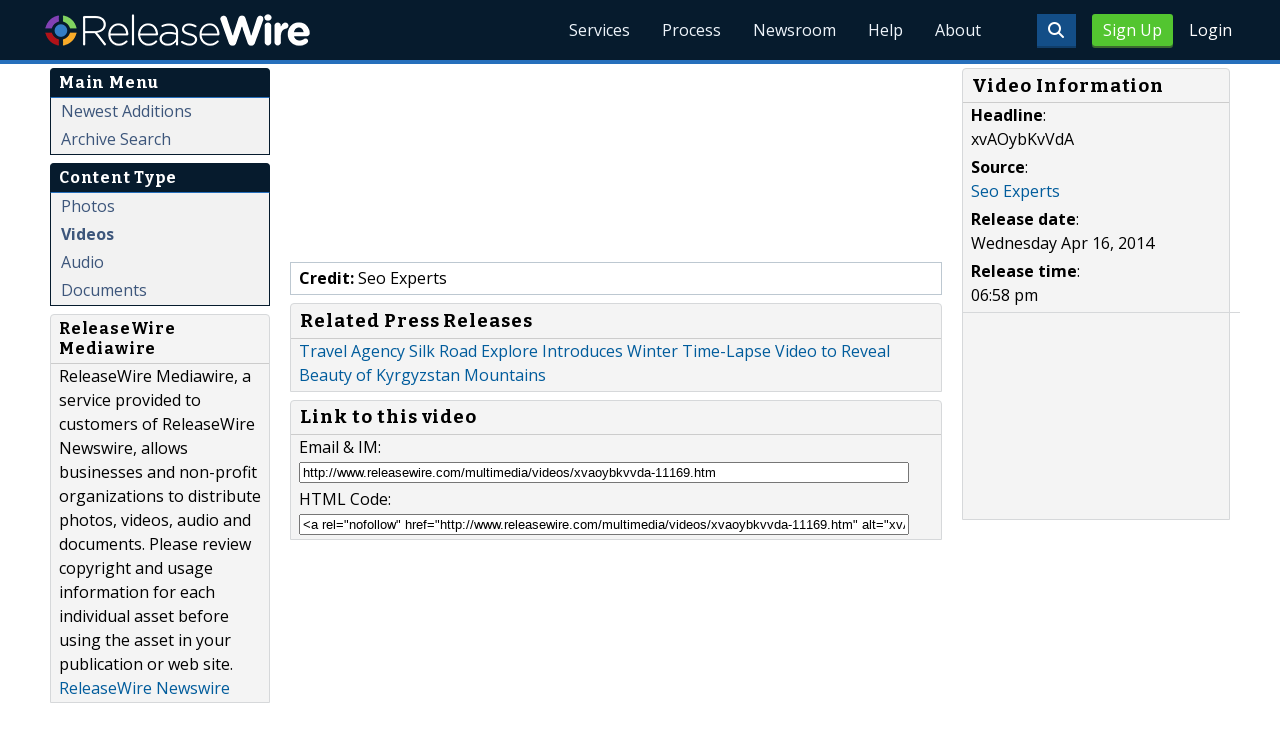

--- FILE ---
content_type: text/html; charset=UTF-8
request_url: http://www.releasewire.com/multimedia/videos/xvaoybkvvda-11169.htm
body_size: 7911
content:
<!doctype html>
<html lang="en">
<head>
<title>xvAOybKvVdA | ReleaseWire Mediawire</title>
<meta charset="utf-8">
<meta name="viewport" content="initial-scale=1" />
<link rel="icon" type="image/x-icon" href="/favicon.ico" />
<link rel="shortcut icon" href="/favicon.ico" type="image/x-icon" />
<link rel="apple-touch-icon" sizes="76x76" href="/apple-touch-icon-76x76.png">
<link rel="apple-touch-icon" sizes="152x152" href="/apple-touch-icon-152x152.png">
<link rel="apple-touch-icon" sizes="120x120" href="/apple-touch-icon-120x120.png">
<link rel="apple-touch-icon" sizes="180x180" href="/apple-touch-icon-120x120.png">
<meta name="application-name" content="ReleaseWire"/>
<meta name="msapplication-tooltip" content="ReleaseWire - The Small Business Newswire."/>
<meta name="msapplication-starturl" content="http://www.releasewire.com/"/>
<meta name="msapplication-window" content="width=1024;height=600"/>
<meta name="msapplication-navbutton-color" content="#FF6600"/>
<meta content="name=Add New Press Release;action-uri=https://www.releasewire.com/account/distribute/release/add/;icon-uri=/images/icons/16/1.ico" name="msapplication-task" />
<meta content="name=Add New Photo;action-uri=https://www.releasewire.com/account/distribute/photos/add/;icon-uri=/images/icons/16/5.ico" name="msapplication-task" />
<meta content="name=Subscribe To Our News Feed;action-uri=http://feeds.releasewire.com/rss/full/latest;icon-uri=/images/icons/16/9.ico" name="msapplication-task" />
<meta content="name=Visit Support Center;action-uri=http://help.releasewire.com/;icon-uri=/images/icons/16/73.ico" name="msapplication-task" />
<meta content="name=Contact Us;action-uri=http://www.releasewire.com/about/contact/;icon-uri=/images/icons/16/30.ico" name="msapplication-task" />
    <meta name="msapplication-TileColor" content="#061b2d">
    <meta name="msapplication-TileImage" content="/mstile-144x144.png">
    <meta name="theme-color" content="#ffffff">
    <meta name="y_key" content="f44d4fdc4e345186" />
    <link rel="search" type="application/opensearchdescription+xml" href="/search/opensearch/" title="ReleaseWire Press Release Search" />
        <link rel="alternate" title="RSS: Press Releases - Summary Only" href="http://feeds.releasewire.com/" type="application/rss+xml" />
    <link rel="alternate" title="RSS: Press Releases - Full Press Release" href="http://feeds.releasewire.com/rss/full/latest" type="application/rss+xml" />
    <link rel="alternate" title="RSS: Our Blog" href="http://feedproxy.google.com/sbwireblog" type="application/rss+xml" />
        <link rel="manifest" href="/manifest.json">
<meta name="Keywords" content="releasewire,press release, press release distribution, newswire, targeting, media outreach, media engagement" />
<meta name="Description" content="ReleaseWire’s press release distribution, targeting, marketing, online media contact management, and hosted news room service helps businesses connect with their target audiences across the globe." />
<meta property="fb:pages" content="365749470237390" /><meta property="og:site_name" content="ReleaseWire"/><meta property="og:url" content="http://www.releasewire.com/"/><meta property="og:image" content="http://www.releasewire.com/images/logos/rw-profile-300x300.png" /><meta name="twitter:card" content="Summary"><meta name="twitter:site" content="@releasewirenews"><meta name="twitter:url" content="http://www.releasewire.com/"><meta name="twitter:image" content="http://www.releasewire.com/images/logos/rw-profile-300x300.png">    <link crossorigin="anonymous"
          href="//assets.releasewire.com/css/main.min.211.css"
          media="all" rel="stylesheet">
    <script src="https://kit.fontawesome.com/4d3206a23e.js" crossorigin="anonymous"></script>

    <script>
        var _rollbarConfig = {
            accessToken: '40820d8aa7a34eceb4f1c5dbf10cd01b',
            captureUncaught: true,
            captureUnhandledRejections: true,
            payload: {
                server: { host: 'www.releasewire.com' } ,                 environment: 'development'
            }
        };
        // Rollbar Snippet
        !function(r){var e={};function o(n){if(e[n])return e[n].exports;var t=e[n]={i:n,l:!1,exports:{}};return r[n].call(t.exports,t,t.exports,o),t.l=!0,t.exports}o.m=r,o.c=e,o.d=function(r,e,n){o.o(r,e)||Object.defineProperty(r,e,{enumerable:!0,get:n})},o.r=function(r){"undefined"!=typeof Symbol&&Symbol.toStringTag&&Object.defineProperty(r,Symbol.toStringTag,{value:"Module"}),Object.defineProperty(r,"__esModule",{value:!0})},o.t=function(r,e){if(1&e&&(r=o(r)),8&e)return r;if(4&e&&"object"==typeof r&&r&&r.__esModule)return r;var n=Object.create(null);if(o.r(n),Object.defineProperty(n,"default",{enumerable:!0,value:r}),2&e&&"string"!=typeof r)for(var t in r)o.d(n,t,function(e){return r[e]}.bind(null,t));return n},o.n=function(r){var e=r&&r.__esModule?function(){return r.default}:function(){return r};return o.d(e,"a",e),e},o.o=function(r,e){return Object.prototype.hasOwnProperty.call(r,e)},o.p="",o(o.s=0)}([function(r,e,o){"use strict";var n=o(1),t=o(5);_rollbarConfig=_rollbarConfig||{},_rollbarConfig.rollbarJsUrl=_rollbarConfig.rollbarJsUrl||"https://cdn.rollbar.com/rollbarjs/refs/tags/v2.24.0/rollbar.min.js",_rollbarConfig.async=void 0===_rollbarConfig.async||_rollbarConfig.async;var a=n.setupShim(window,_rollbarConfig),l=t(_rollbarConfig);window.rollbar=n.Rollbar,a.loadFull(window,document,!_rollbarConfig.async,_rollbarConfig,l)},function(r,e,o){"use strict";var n=o(2),t=o(3);function a(r){return function(){try{return r.apply(this,arguments)}catch(r){try{console.error("[Rollbar]: Internal error",r)}catch(r){}}}}var l=0;function i(r,e){this.options=r,this._rollbarOldOnError=null;var o=l++;this.shimId=function(){return o},"undefined"!=typeof window&&window._rollbarShims&&(window._rollbarShims[o]={handler:e,messages:[]})}var s=o(4),d=function(r,e){return new i(r,e)},c=function(r){return new s(d,r)};function u(r){return a((function(){var e=this,o=Array.prototype.slice.call(arguments,0),n={shim:e,method:r,args:o,ts:new Date};window._rollbarShims[this.shimId()].messages.push(n)}))}i.prototype.loadFull=function(r,e,o,n,t){var l=!1,i=e.createElement("script"),s=e.getElementsByTagName("script")[0],d=s.parentNode;i.crossOrigin="",i.src=n.rollbarJsUrl,o||(i.async=!0),i.onload=i.onreadystatechange=a((function(){if(!(l||this.readyState&&"loaded"!==this.readyState&&"complete"!==this.readyState)){i.onload=i.onreadystatechange=null;try{d.removeChild(i)}catch(r){}l=!0,function(){var e;if(void 0===r._rollbarDidLoad){e=new Error("rollbar.js did not load");for(var o,n,a,l,i=0;o=r._rollbarShims[i++];)for(o=o.messages||[];n=o.shift();)for(a=n.args||[],i=0;i<a.length;++i)if("function"==typeof(l=a[i])){l(e);break}}"function"==typeof t&&t(e)}()}})),d.insertBefore(i,s)},i.prototype.wrap=function(r,e,o){try{var n;if(n="function"==typeof e?e:function(){return e||{}},"function"!=typeof r)return r;if(r._isWrap)return r;if(!r._rollbar_wrapped&&(r._rollbar_wrapped=function(){o&&"function"==typeof o&&o.apply(this,arguments);try{return r.apply(this,arguments)}catch(o){var e=o;throw e&&("string"==typeof e&&(e=new String(e)),e._rollbarContext=n()||{},e._rollbarContext._wrappedSource=r.toString(),window._rollbarWrappedError=e),e}},r._rollbar_wrapped._isWrap=!0,r.hasOwnProperty))for(var t in r)r.hasOwnProperty(t)&&(r._rollbar_wrapped[t]=r[t]);return r._rollbar_wrapped}catch(e){return r}};for(var p="log,debug,info,warn,warning,error,critical,global,configure,handleUncaughtException,handleAnonymousErrors,handleUnhandledRejection,captureEvent,captureDomContentLoaded,captureLoad".split(","),f=0;f<p.length;++f)i.prototype[p[f]]=u(p[f]);r.exports={setupShim:function(r,e){if(r){var o=e.globalAlias||"Rollbar";if("object"==typeof r[o])return r[o];r._rollbarShims={},r._rollbarWrappedError=null;var l=new c(e);return a((function(){e.captureUncaught&&(l._rollbarOldOnError=r.onerror,n.captureUncaughtExceptions(r,l,!0),e.wrapGlobalEventHandlers&&t(r,l,!0)),e.captureUnhandledRejections&&n.captureUnhandledRejections(r,l,!0);var a=e.autoInstrument;return!1!==e.enabled&&(void 0===a||!0===a||"object"==typeof a&&a.network)&&r.addEventListener&&(r.addEventListener("load",l.captureLoad.bind(l)),r.addEventListener("DOMContentLoaded",l.captureDomContentLoaded.bind(l))),r[o]=l,l}))()}},Rollbar:c}},function(r,e,o){"use strict";function n(r,e,o,n){r._rollbarWrappedError&&(n[4]||(n[4]=r._rollbarWrappedError),n[5]||(n[5]=r._rollbarWrappedError._rollbarContext),r._rollbarWrappedError=null);var t=e.handleUncaughtException.apply(e,n);o&&o.apply(r,n),"anonymous"===t&&(e.anonymousErrorsPending+=1)}r.exports={captureUncaughtExceptions:function(r,e,o){if(r){var t;if("function"==typeof e._rollbarOldOnError)t=e._rollbarOldOnError;else if(r.onerror){for(t=r.onerror;t._rollbarOldOnError;)t=t._rollbarOldOnError;e._rollbarOldOnError=t}e.handleAnonymousErrors();var a=function(){var o=Array.prototype.slice.call(arguments,0);n(r,e,t,o)};o&&(a._rollbarOldOnError=t),r.onerror=a}},captureUnhandledRejections:function(r,e,o){if(r){"function"==typeof r._rollbarURH&&r._rollbarURH.belongsToShim&&r.removeEventListener("unhandledrejection",r._rollbarURH);var n=function(r){var o,n,t;try{o=r.reason}catch(r){o=void 0}try{n=r.promise}catch(r){n="[unhandledrejection] error getting `promise` from event"}try{t=r.detail,!o&&t&&(o=t.reason,n=t.promise)}catch(r){}o||(o="[unhandledrejection] error getting `reason` from event"),e&&e.handleUnhandledRejection&&e.handleUnhandledRejection(o,n)};n.belongsToShim=o,r._rollbarURH=n,r.addEventListener("unhandledrejection",n)}}}},function(r,e,o){"use strict";function n(r,e,o){if(e.hasOwnProperty&&e.hasOwnProperty("addEventListener")){for(var n=e.addEventListener;n._rollbarOldAdd&&n.belongsToShim;)n=n._rollbarOldAdd;var t=function(e,o,t){n.call(this,e,r.wrap(o),t)};t._rollbarOldAdd=n,t.belongsToShim=o,e.addEventListener=t;for(var a=e.removeEventListener;a._rollbarOldRemove&&a.belongsToShim;)a=a._rollbarOldRemove;var l=function(r,e,o){a.call(this,r,e&&e._rollbar_wrapped||e,o)};l._rollbarOldRemove=a,l.belongsToShim=o,e.removeEventListener=l}}r.exports=function(r,e,o){if(r){var t,a,l="EventTarget,Window,Node,ApplicationCache,AudioTrackList,ChannelMergerNode,CryptoOperation,EventSource,FileReader,HTMLUnknownElement,IDBDatabase,IDBRequest,IDBTransaction,KeyOperation,MediaController,MessagePort,ModalWindow,Notification,SVGElementInstance,Screen,TextTrack,TextTrackCue,TextTrackList,WebSocket,WebSocketWorker,Worker,XMLHttpRequest,XMLHttpRequestEventTarget,XMLHttpRequestUpload".split(",");for(t=0;t<l.length;++t)r[a=l[t]]&&r[a].prototype&&n(e,r[a].prototype,o)}}},function(r,e,o){"use strict";function n(r,e){this.impl=r(e,this),this.options=e,function(r){for(var e=function(r){return function(){var e=Array.prototype.slice.call(arguments,0);if(this.impl[r])return this.impl[r].apply(this.impl,e)}},o="log,debug,info,warn,warning,error,critical,global,configure,handleUncaughtException,handleAnonymousErrors,handleUnhandledRejection,_createItem,wrap,loadFull,shimId,captureEvent,captureDomContentLoaded,captureLoad".split(","),n=0;n<o.length;n++)r[o[n]]=e(o[n])}(n.prototype)}n.prototype._swapAndProcessMessages=function(r,e){var o,n,t;for(this.impl=r(this.options);o=e.shift();)n=o.method,t=o.args,this[n]&&"function"==typeof this[n]&&("captureDomContentLoaded"===n||"captureLoad"===n?this[n].apply(this,[t[0],o.ts]):this[n].apply(this,t));return this},r.exports=n},function(r,e,o){"use strict";r.exports=function(r){return function(e){if(!e&&!window._rollbarInitialized){for(var o,n,t=(r=r||{}).globalAlias||"Rollbar",a=window.rollbar,l=function(r){return new a(r)},i=0;o=window._rollbarShims[i++];)n||(n=o.handler),o.handler._swapAndProcessMessages(l,o.messages);window[t]=n,window._rollbarInitialized=!0}}}}]);
        // End Rollbar Snippet
    </script>

    <!--[if lt IE 9 ]>
    <script crossorigin="anonymous" src="//assets.releasewire.com/js/plugins/modernizr.js?v=360"></script>
    <![endif]-->
<!--[if (gte IE 6)&(lte IE 8)]>
<script crossorigin="anonymous" src="//assets.releasewire.com/js/plugins/selectivizr-min.js"></script>
<![endif]-->
    <script crossorigin="anonymous" src="//ajax.googleapis.com/ajax/libs/jquery/3.4.1/jquery.min.js"></script>
    <script>
        window.jQuery || document.write('<script crossorigin="anonymous" src="//assets.releasewire.com/js/jquery/jquery-3.4.1.min.js"><\/script>');
    </script>
        </head>
	<body class="innerPages" itemscope="" itemtype="http://schema.org/WebPage">
		<header id="mainNavHeader">
			<div class="grid-container">
								<h1><a href="/">ReleaseWire</a></h1>
								<nav class="actionNav loggedout">
					<ul>
						<li>
                            <a class="button toggle" href="#"><span class="fas fa-search" id="topsearchicon" aria-hidden="true"></span></a>
                        </li>
													<li><a href="/signup/" class="conversionBTN button">Sign Up</a></li>
							<li><a href="https://auth.releasewire.com/?src=releasewire" class="login" >Login</a></li>
											</ul>
				</nav>
								<nav class="mainNav ">
													<ul>
							<li class="hasSubNav"><a href="http://services.releasewire.com/">Services</a>
								<div class="subNav oneCol">
									<div class="col">
										<h4>Distribution</h4>
									<ul id="navServices">
										<li><a href="http://services.releasewire.com/newswire/">NewsWire</a></li>
										<li><a href="http://services.releasewire.com/mediawire/">MediaWire</a></li>
										<li><a href="http://www.sbwire.com/">SBWire</a></li>
																			</ul>
									</div>
									<div class="col">
										<h4>Engagement</h4>
									<ul>
										<li><a href="http://services.releasewire.com/crm/">CRM</a></li>
										<li><a href="http://connect.releasewire.com/">Connect</a></li>
										<li><a href="http://publisher.releasewire.com/">Publisher</a></li>
									</ul>
									</div>
									<div class="col">
                                        <h4>Media Monitoring</h4>
                                        <ul>
                                            <li><a href="https://www.senfluence.com/">SenFluence</a></li>
                                        </ul>
										<h4>For Journalists</h4>
										<ul>
										<li><a href="http://services.releasewire.com/journalists/">Journalists Center</a></li>
										</ul>
									</div>
								</div>
							</li>
							<li class="hasSubNav"><a href="http://services.releasewire.com/media-engagement-process/create/">Process</a>
								<div class="subNav oneCol">
									<div class="col">
									<ul class="features">
										<li><a href="http://services.releasewire.com/media-engagement-process/create/">Create</a></li>
										<li><a href="http://services.releasewire.com/media-engagement-process/distribute/">Distribute</a></li>
										<li><a href="http://services.releasewire.com/media-engagement-process/analyze/">Analyze</a></li>
										<li><a href="http://services.releasewire.com/media-engagement-process/respond/">Respond</a></li>
									</ul>
									</div>
								</div>
							</li>
							<li class="hasSubNav"><a href="/newsroom/">Newsroom</a>
								<div class="subNav oneCol">
									<div class="col">
										<ul>
											<li><a href="/press-releases/">Press Releases</a></li>
											<li><a href="/multimedia/">Multimedia</a></li>
										</ul>
									</div>
								</div>
							</li>
							<li><a target="_blank" href="http://help.releasewire.com/">Help</a></li>
							<li><a href="/about/">About</a></li>
							</ul>
										</nav>

				<div class="clear"></div>
			</div>
		</header>
		<div class="navSpace"></div>
                		<div class="searchBar">
			<form action="/search/" method="get">
              <input type="search"  name="q" autocomplete="off" placeholder="What are you looking for?"><input type="submit"  value=" ">
			</form>
		</div>
                		<div class="fadePart">
			<article id="newswire" class="grid-container">
		 <aside class="grid-20">
			
			<div class="navheader">
				<h4>Main Menu</h4>
			</div>
			<div class="navcontent">
				<ul>
										<li><a class="" href="/multimedia/">Newest Additions</a></li>
										<li><a class="" href="/search/?collection=multimedia">Archive Search</a></li>
								</ul>
			</div>

			<div class="navheader">
				<h4>Content Type</h4>
			</div>
			<div class="navcontent">
				<ul>
										<li><a class="" href="/multimedia/photos/">Photos</a></li>
										<li><a class="current" href="/multimedia/videos/">Videos</a></li>
										<li><a class="" href="/multimedia/audio/">Audio</a></li>
										<li><a class="" href="/multimedia/documents/">Documents</a></li>
			</ul>
			</div>

			<div class="navcontent3">
				<h4>ReleaseWire Mediawire</h4>
					<p>ReleaseWire Mediawire, a service provided to customers of ReleaseWire Newswire, allows businesses and non-profit organizations to distribute photos, videos, audio and documents.  Please review copyright and usage information for each individual asset before using the asset in your publication or web site.</p>
				<ul>
					<li><a href="http://www.releasewire.com/">ReleaseWire Newswire</a></li>
				</ul>
			</div>

		 </aside>
		<section class="grid-80 grid-parent">
	<div class="grid-70">

		<div class="video_show">
			<iframe width="245" height="184" src="//www.youtube.com/embed/xvAOybKvVdA" frameborder="0" allowfullscreen></iframe>		</div>

		<div class="infobox">
						<p><b>Credit:</b> Seo Experts</p>
		</div>

				<div class="navcontent3">
			<h3>Related Press Releases</h3>
				<p><a href="http://www.sbwire.com/press-releases/travel-agency-silk-road-explore-introduces-winter-time-lapse-video-to-reveal-beauty-of-kyrgyzstan-mountains-494501.htm">Travel Agency Silk Road Explore Introduces Winter Time-Lapse Video to Reveal Beauty of Kyrgyzstan Mountains</a></p>
				</div>
		
		<div class="navcontent3 medw_sharebox">
			<h3>Link to this video</h3>
						<p>Email & IM:<br><input onClick="this.setSelectionRange(0, this.value.length)" size="60" type="text" value="http://www.releasewire.com/multimedia/videos/xvaoybkvvda-11169.htm" ></p>
			<p>HTML Code:<br><input onClick="this.setSelectionRange(0, this.value.length)" size="60" type="text" value="&lt;a rel=&quot;nofollow&quot; href=&quot;http://www.releasewire.com/multimedia/videos/xvaoybkvvda-11169.htm&quot; alt=&quot;xvAOybKvVdA&quot; target=&quot;_blank&quot;&gt;View on ReleaseWire MediaWire&lt;/a&gt;" ></p>
			</p>

		</div>

	</div>

	<div class="grid-30">

	<form name="filter" id="filter" action="/photos/show/" method="get">

		<div class="navcontent3">
			<h3>Video Information</h3>
			<p><b>Headline</b>: <br /> xvAOybKvVdA</p>
						<p><b>Source</b>: <br /><a href="http://www.releasewire.com/company/seo-experts-51116.htm">Seo Experts</a></p>

			<p><b>Release date</b>: <br />Wednesday Apr 16, 2014</p>
			<p><b>Release time</b>: <br />06:58 pm</p>
			
			
			
				<div class="hr"></div>

				<div class="inner">
					<div class="addthis_toolbox addthis_default_style ">
					<a class="addthis_button_facebook_like" fb:like:action="recommend" fb:like:layout="button_count"></a>
					</div>
				</div>

				<div class="inner">
					<div class="addthis_toolbox addthis_default_style ">
					<a class="addthis_button_google_plusone" g:plusone:size="medium"></a>
					</div>
				</div>

				<div class="inner">
					<div class="addthis_toolbox addthis_default_style ">
					<a class="addthis_button_tweet" tw:via="sbwire"></a>
					</div>
				</div>

				<div class="inner">
					<div class="addthis_toolbox addthis_default_style ">
					<a class="addthis_button_stumbleupon_badge" su:badge:style="1"></a>
					</div>
				</div>

				<div class="inner">
					<div class="addthis_toolbox addthis_default_style ">
					<a class="addthis_counter addthis_pill_style"></a>
					</div>
				</div>

		</div>
	</div>
 </section>
<div class="clear">&nbsp;</div>
</article></div>
	<footer id="mainFooter">
			<div class="grid-container">
														<ul class="support grid-25">
						<li><h6>Contact Us</h6></li>
						<li><span class="fas fa-phone"></span> <a href="tel:+18444994731">844-499-4731</a> | US</li>
						<li><span class="fas fa-phone"></span> <a href="tel:+14143109610">414-310-9610</a> | Int</li>
											</ul>
										<ul class="copyright grid-50">
						<li><p><a href="/privacy/">Privacy Policy</a> | <a href="/privacy/cookie/">Cookie Policy</a> | <a href="/tos/">Terms of Service</a> | <a href="/abuse/">Report Abuse</a></p></li>
						<li>Copyright &copy; 2005 - 2026 - ReleaseWire LLC</li>
						<li>All Rights Reserved - <a href="/tos/disclamer/">Important Disclaimer</a></li>
						<li><a title="Find ReleaseWire on Facebook" rel="nofollow" href="https://www.facebook.com/ReleaseWire"><img src="https://www.releasewire.com/images/facebook-icon.png" alt="Find ReleaseWire on Facebook"></a>
							<a title="Follow ReleaseWire on Twitter" rel="nofollow" href="/twitter/"><img src="https://www.releasewire.com/images/twitter-icon.png" alt="Follow ReleaseWire on Twitter"></a>
							<a title="Visit ReleaseWire on Pinterest" rel="nofollow" href="http://www.pinterest.com/releasewire/"><img src="https://www.releasewire.com/images/pinterest-icon.png" alt="pinterest-icon"></a>
							<a title="Follow ReleaseWire on LinkedIn" rel="nofollow" href="http://www.linkedin.com/company/releasewire"><img src="//www.releasewire.com/images/linkedin-icon.png" alt="linkedin-icon"></a>
                        </li>
					</ul>
										<a href="/signup/" class="conversionBtn grid-25">Try it now with <span>OnDemand</span></a>
												</div>
			<div class="clear"></div>
		</footer>
		<!--[if gt IE 8]><!-->
<script crossorigin="anonymous" src="//assets.releasewire.com/js/plugins/modernizr.js?v=360"></script>
<!--<![endif]-->
<script crossorigin="anonymous"  src="//assets.releasewire.com/js/site3.min.102.js"></script>
<script type="text/javascript">var addthis_config = {"data_track_clickback":true, "ui_offset_top":0 };</script>
<script type="text/javascript" src="http://s7.addthis.com/js/250/addthis_widget.js#pubid=sbwire"></script>
			<script>(function(w,d,t,r,u){var f,n,i;w[u]=w[u]||[],f=function(){var o={ti:"4050041"};o.q=w[u],w[u]=new UET(o),w[u].push("pageLoad")},n=d.createElement(t),n.src=r,n.async=1,n.onload=n.onreadystatechange=function(){var s=this.readyState;s&&s!=="loaded"&&s!=="complete"||(f(),n.onload=n.onreadystatechange=null)},i=d.getElementsByTagName(t)[0],i.parentNode.insertBefore(n,i)})(window,document,"script","//bat.bing.com/bat.js","uetq");</script>
        <script async crossorigin="anonymous"  src="//assets.releasewire.com/js/adroll/adroll.min.js"></script>
        <!-- Facebook Pixel Code -->
        <script>
            !function(f,b,e,v,n,t,s)
            {if(f.fbq)return;n=f.fbq=function(){n.callMethod?
                n.callMethod.apply(n,arguments):n.queue.push(arguments)};
                if(!f._fbq)f._fbq=n;n.push=n;n.loaded=!0;n.version='2.0';
                n.queue=[];t=b.createElement(e);t.async=!0;
                t.src=v;s=b.getElementsByTagName(e)[0];
                s.parentNode.insertBefore(t,s)}(window, document,'script',
                'https://connect.facebook.net/en_US/fbevents.js');
            fbq('init', '1104647246220523');
            fbq('track', 'PageView');
        </script>
        <noscript><img height="1" width="1" style="display:none"
                       src="https://www.facebook.com/tr?id=1104647246220523&ev=PageView&noscript=1"
            /></noscript>
        <!-- End Facebook Pixel Code -->
    <script data-obct type="text/javascript">
        /** DO NOT MODIFY THIS CODE**/
        !function(_window, _document) {
            var OB_ADV_ID='00cfb375d6e8bff3f2cad079379869a4c2';
            if (_window.obApi) {var toArray = function(object) {return Object.prototype.toString.call(object) === '[object Array]' ? object : [object];};_window.obApi.marketerId = toArray(_window.obApi.marketerId).concat(toArray(OB_ADV_ID));return;}
            var api = _window.obApi = function() {api.dispatch ? api.dispatch.apply(api, arguments) : api.queue.push(arguments);};api.version = '1.1';api.loaded = true;api.marketerId = OB_ADV_ID;api.queue = [];var tag = _document.createElement('script');tag.async = true;tag.src = '//amplify.outbrain.com/cp/obtp.js';tag.type = 'text/javascript';var script = _document.getElementsByTagName('script')[0];script.parentNode.insertBefore(tag, script);}(window, document);
        obApi('track', 'PAGE_VIEW');
    </script>
    <script type="text/javascript">
  (function(d, src, c) { var t=d.scripts[d.scripts.length - 1],s=d.createElement('script');s.id='la_x2s6df8d';s.async=true;s.src=src;s.onload=s.onreadystatechange=function(){var rs=this.readyState;if(rs&&(rs!='complete')&&(rs!='loaded')){return;}c(this);};t.parentElement.insertBefore(s,t.nextSibling);})(document,
        'https://help.releasewire.com/scripts/track.js', 
        function(e){ 
            LiveAgent.createButton('5x766h2l', e); 
});
</script>
	</body>
</html>